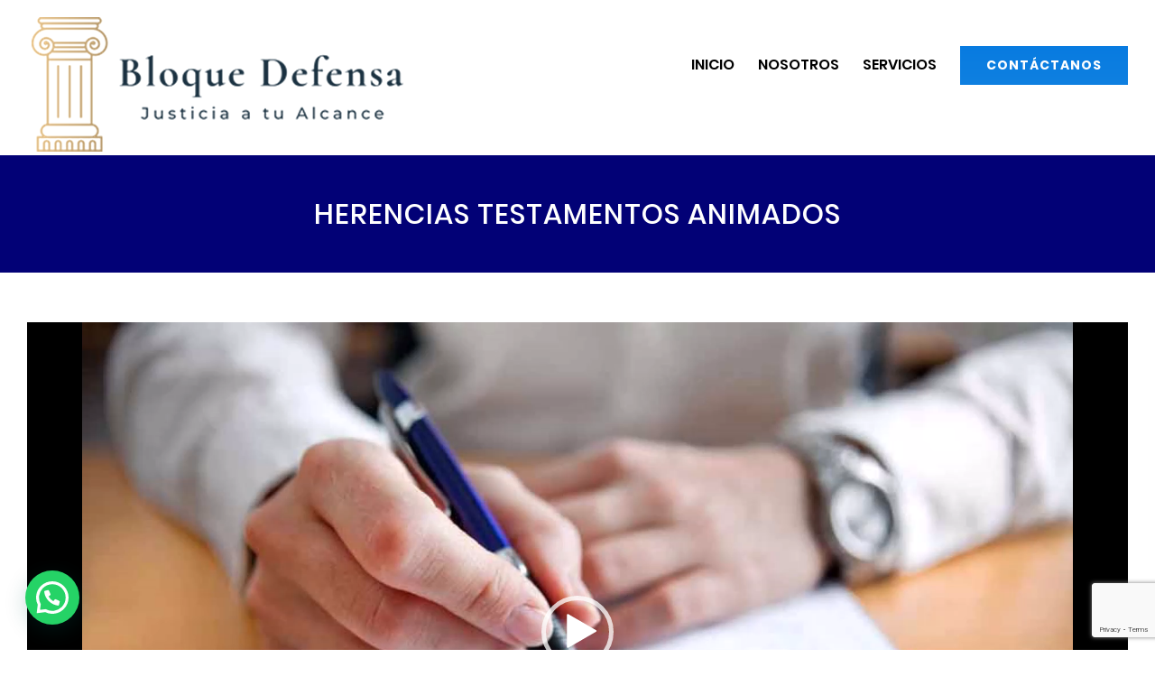

--- FILE ---
content_type: text/html; charset=utf-8
request_url: https://www.google.com/recaptcha/api2/anchor?ar=1&k=6LcD-zIgAAAAAB7Npb0QiHvGCKFuMms1Iv5xRiby&co=aHR0cHM6Ly93d3cuYmxvcXVlZGVmZW5zYS5jbDo0NDM.&hl=en&v=PoyoqOPhxBO7pBk68S4YbpHZ&size=invisible&anchor-ms=20000&execute-ms=30000&cb=6dtc24cojob3
body_size: 48638
content:
<!DOCTYPE HTML><html dir="ltr" lang="en"><head><meta http-equiv="Content-Type" content="text/html; charset=UTF-8">
<meta http-equiv="X-UA-Compatible" content="IE=edge">
<title>reCAPTCHA</title>
<style type="text/css">
/* cyrillic-ext */
@font-face {
  font-family: 'Roboto';
  font-style: normal;
  font-weight: 400;
  font-stretch: 100%;
  src: url(//fonts.gstatic.com/s/roboto/v48/KFO7CnqEu92Fr1ME7kSn66aGLdTylUAMa3GUBHMdazTgWw.woff2) format('woff2');
  unicode-range: U+0460-052F, U+1C80-1C8A, U+20B4, U+2DE0-2DFF, U+A640-A69F, U+FE2E-FE2F;
}
/* cyrillic */
@font-face {
  font-family: 'Roboto';
  font-style: normal;
  font-weight: 400;
  font-stretch: 100%;
  src: url(//fonts.gstatic.com/s/roboto/v48/KFO7CnqEu92Fr1ME7kSn66aGLdTylUAMa3iUBHMdazTgWw.woff2) format('woff2');
  unicode-range: U+0301, U+0400-045F, U+0490-0491, U+04B0-04B1, U+2116;
}
/* greek-ext */
@font-face {
  font-family: 'Roboto';
  font-style: normal;
  font-weight: 400;
  font-stretch: 100%;
  src: url(//fonts.gstatic.com/s/roboto/v48/KFO7CnqEu92Fr1ME7kSn66aGLdTylUAMa3CUBHMdazTgWw.woff2) format('woff2');
  unicode-range: U+1F00-1FFF;
}
/* greek */
@font-face {
  font-family: 'Roboto';
  font-style: normal;
  font-weight: 400;
  font-stretch: 100%;
  src: url(//fonts.gstatic.com/s/roboto/v48/KFO7CnqEu92Fr1ME7kSn66aGLdTylUAMa3-UBHMdazTgWw.woff2) format('woff2');
  unicode-range: U+0370-0377, U+037A-037F, U+0384-038A, U+038C, U+038E-03A1, U+03A3-03FF;
}
/* math */
@font-face {
  font-family: 'Roboto';
  font-style: normal;
  font-weight: 400;
  font-stretch: 100%;
  src: url(//fonts.gstatic.com/s/roboto/v48/KFO7CnqEu92Fr1ME7kSn66aGLdTylUAMawCUBHMdazTgWw.woff2) format('woff2');
  unicode-range: U+0302-0303, U+0305, U+0307-0308, U+0310, U+0312, U+0315, U+031A, U+0326-0327, U+032C, U+032F-0330, U+0332-0333, U+0338, U+033A, U+0346, U+034D, U+0391-03A1, U+03A3-03A9, U+03B1-03C9, U+03D1, U+03D5-03D6, U+03F0-03F1, U+03F4-03F5, U+2016-2017, U+2034-2038, U+203C, U+2040, U+2043, U+2047, U+2050, U+2057, U+205F, U+2070-2071, U+2074-208E, U+2090-209C, U+20D0-20DC, U+20E1, U+20E5-20EF, U+2100-2112, U+2114-2115, U+2117-2121, U+2123-214F, U+2190, U+2192, U+2194-21AE, U+21B0-21E5, U+21F1-21F2, U+21F4-2211, U+2213-2214, U+2216-22FF, U+2308-230B, U+2310, U+2319, U+231C-2321, U+2336-237A, U+237C, U+2395, U+239B-23B7, U+23D0, U+23DC-23E1, U+2474-2475, U+25AF, U+25B3, U+25B7, U+25BD, U+25C1, U+25CA, U+25CC, U+25FB, U+266D-266F, U+27C0-27FF, U+2900-2AFF, U+2B0E-2B11, U+2B30-2B4C, U+2BFE, U+3030, U+FF5B, U+FF5D, U+1D400-1D7FF, U+1EE00-1EEFF;
}
/* symbols */
@font-face {
  font-family: 'Roboto';
  font-style: normal;
  font-weight: 400;
  font-stretch: 100%;
  src: url(//fonts.gstatic.com/s/roboto/v48/KFO7CnqEu92Fr1ME7kSn66aGLdTylUAMaxKUBHMdazTgWw.woff2) format('woff2');
  unicode-range: U+0001-000C, U+000E-001F, U+007F-009F, U+20DD-20E0, U+20E2-20E4, U+2150-218F, U+2190, U+2192, U+2194-2199, U+21AF, U+21E6-21F0, U+21F3, U+2218-2219, U+2299, U+22C4-22C6, U+2300-243F, U+2440-244A, U+2460-24FF, U+25A0-27BF, U+2800-28FF, U+2921-2922, U+2981, U+29BF, U+29EB, U+2B00-2BFF, U+4DC0-4DFF, U+FFF9-FFFB, U+10140-1018E, U+10190-1019C, U+101A0, U+101D0-101FD, U+102E0-102FB, U+10E60-10E7E, U+1D2C0-1D2D3, U+1D2E0-1D37F, U+1F000-1F0FF, U+1F100-1F1AD, U+1F1E6-1F1FF, U+1F30D-1F30F, U+1F315, U+1F31C, U+1F31E, U+1F320-1F32C, U+1F336, U+1F378, U+1F37D, U+1F382, U+1F393-1F39F, U+1F3A7-1F3A8, U+1F3AC-1F3AF, U+1F3C2, U+1F3C4-1F3C6, U+1F3CA-1F3CE, U+1F3D4-1F3E0, U+1F3ED, U+1F3F1-1F3F3, U+1F3F5-1F3F7, U+1F408, U+1F415, U+1F41F, U+1F426, U+1F43F, U+1F441-1F442, U+1F444, U+1F446-1F449, U+1F44C-1F44E, U+1F453, U+1F46A, U+1F47D, U+1F4A3, U+1F4B0, U+1F4B3, U+1F4B9, U+1F4BB, U+1F4BF, U+1F4C8-1F4CB, U+1F4D6, U+1F4DA, U+1F4DF, U+1F4E3-1F4E6, U+1F4EA-1F4ED, U+1F4F7, U+1F4F9-1F4FB, U+1F4FD-1F4FE, U+1F503, U+1F507-1F50B, U+1F50D, U+1F512-1F513, U+1F53E-1F54A, U+1F54F-1F5FA, U+1F610, U+1F650-1F67F, U+1F687, U+1F68D, U+1F691, U+1F694, U+1F698, U+1F6AD, U+1F6B2, U+1F6B9-1F6BA, U+1F6BC, U+1F6C6-1F6CF, U+1F6D3-1F6D7, U+1F6E0-1F6EA, U+1F6F0-1F6F3, U+1F6F7-1F6FC, U+1F700-1F7FF, U+1F800-1F80B, U+1F810-1F847, U+1F850-1F859, U+1F860-1F887, U+1F890-1F8AD, U+1F8B0-1F8BB, U+1F8C0-1F8C1, U+1F900-1F90B, U+1F93B, U+1F946, U+1F984, U+1F996, U+1F9E9, U+1FA00-1FA6F, U+1FA70-1FA7C, U+1FA80-1FA89, U+1FA8F-1FAC6, U+1FACE-1FADC, U+1FADF-1FAE9, U+1FAF0-1FAF8, U+1FB00-1FBFF;
}
/* vietnamese */
@font-face {
  font-family: 'Roboto';
  font-style: normal;
  font-weight: 400;
  font-stretch: 100%;
  src: url(//fonts.gstatic.com/s/roboto/v48/KFO7CnqEu92Fr1ME7kSn66aGLdTylUAMa3OUBHMdazTgWw.woff2) format('woff2');
  unicode-range: U+0102-0103, U+0110-0111, U+0128-0129, U+0168-0169, U+01A0-01A1, U+01AF-01B0, U+0300-0301, U+0303-0304, U+0308-0309, U+0323, U+0329, U+1EA0-1EF9, U+20AB;
}
/* latin-ext */
@font-face {
  font-family: 'Roboto';
  font-style: normal;
  font-weight: 400;
  font-stretch: 100%;
  src: url(//fonts.gstatic.com/s/roboto/v48/KFO7CnqEu92Fr1ME7kSn66aGLdTylUAMa3KUBHMdazTgWw.woff2) format('woff2');
  unicode-range: U+0100-02BA, U+02BD-02C5, U+02C7-02CC, U+02CE-02D7, U+02DD-02FF, U+0304, U+0308, U+0329, U+1D00-1DBF, U+1E00-1E9F, U+1EF2-1EFF, U+2020, U+20A0-20AB, U+20AD-20C0, U+2113, U+2C60-2C7F, U+A720-A7FF;
}
/* latin */
@font-face {
  font-family: 'Roboto';
  font-style: normal;
  font-weight: 400;
  font-stretch: 100%;
  src: url(//fonts.gstatic.com/s/roboto/v48/KFO7CnqEu92Fr1ME7kSn66aGLdTylUAMa3yUBHMdazQ.woff2) format('woff2');
  unicode-range: U+0000-00FF, U+0131, U+0152-0153, U+02BB-02BC, U+02C6, U+02DA, U+02DC, U+0304, U+0308, U+0329, U+2000-206F, U+20AC, U+2122, U+2191, U+2193, U+2212, U+2215, U+FEFF, U+FFFD;
}
/* cyrillic-ext */
@font-face {
  font-family: 'Roboto';
  font-style: normal;
  font-weight: 500;
  font-stretch: 100%;
  src: url(//fonts.gstatic.com/s/roboto/v48/KFO7CnqEu92Fr1ME7kSn66aGLdTylUAMa3GUBHMdazTgWw.woff2) format('woff2');
  unicode-range: U+0460-052F, U+1C80-1C8A, U+20B4, U+2DE0-2DFF, U+A640-A69F, U+FE2E-FE2F;
}
/* cyrillic */
@font-face {
  font-family: 'Roboto';
  font-style: normal;
  font-weight: 500;
  font-stretch: 100%;
  src: url(//fonts.gstatic.com/s/roboto/v48/KFO7CnqEu92Fr1ME7kSn66aGLdTylUAMa3iUBHMdazTgWw.woff2) format('woff2');
  unicode-range: U+0301, U+0400-045F, U+0490-0491, U+04B0-04B1, U+2116;
}
/* greek-ext */
@font-face {
  font-family: 'Roboto';
  font-style: normal;
  font-weight: 500;
  font-stretch: 100%;
  src: url(//fonts.gstatic.com/s/roboto/v48/KFO7CnqEu92Fr1ME7kSn66aGLdTylUAMa3CUBHMdazTgWw.woff2) format('woff2');
  unicode-range: U+1F00-1FFF;
}
/* greek */
@font-face {
  font-family: 'Roboto';
  font-style: normal;
  font-weight: 500;
  font-stretch: 100%;
  src: url(//fonts.gstatic.com/s/roboto/v48/KFO7CnqEu92Fr1ME7kSn66aGLdTylUAMa3-UBHMdazTgWw.woff2) format('woff2');
  unicode-range: U+0370-0377, U+037A-037F, U+0384-038A, U+038C, U+038E-03A1, U+03A3-03FF;
}
/* math */
@font-face {
  font-family: 'Roboto';
  font-style: normal;
  font-weight: 500;
  font-stretch: 100%;
  src: url(//fonts.gstatic.com/s/roboto/v48/KFO7CnqEu92Fr1ME7kSn66aGLdTylUAMawCUBHMdazTgWw.woff2) format('woff2');
  unicode-range: U+0302-0303, U+0305, U+0307-0308, U+0310, U+0312, U+0315, U+031A, U+0326-0327, U+032C, U+032F-0330, U+0332-0333, U+0338, U+033A, U+0346, U+034D, U+0391-03A1, U+03A3-03A9, U+03B1-03C9, U+03D1, U+03D5-03D6, U+03F0-03F1, U+03F4-03F5, U+2016-2017, U+2034-2038, U+203C, U+2040, U+2043, U+2047, U+2050, U+2057, U+205F, U+2070-2071, U+2074-208E, U+2090-209C, U+20D0-20DC, U+20E1, U+20E5-20EF, U+2100-2112, U+2114-2115, U+2117-2121, U+2123-214F, U+2190, U+2192, U+2194-21AE, U+21B0-21E5, U+21F1-21F2, U+21F4-2211, U+2213-2214, U+2216-22FF, U+2308-230B, U+2310, U+2319, U+231C-2321, U+2336-237A, U+237C, U+2395, U+239B-23B7, U+23D0, U+23DC-23E1, U+2474-2475, U+25AF, U+25B3, U+25B7, U+25BD, U+25C1, U+25CA, U+25CC, U+25FB, U+266D-266F, U+27C0-27FF, U+2900-2AFF, U+2B0E-2B11, U+2B30-2B4C, U+2BFE, U+3030, U+FF5B, U+FF5D, U+1D400-1D7FF, U+1EE00-1EEFF;
}
/* symbols */
@font-face {
  font-family: 'Roboto';
  font-style: normal;
  font-weight: 500;
  font-stretch: 100%;
  src: url(//fonts.gstatic.com/s/roboto/v48/KFO7CnqEu92Fr1ME7kSn66aGLdTylUAMaxKUBHMdazTgWw.woff2) format('woff2');
  unicode-range: U+0001-000C, U+000E-001F, U+007F-009F, U+20DD-20E0, U+20E2-20E4, U+2150-218F, U+2190, U+2192, U+2194-2199, U+21AF, U+21E6-21F0, U+21F3, U+2218-2219, U+2299, U+22C4-22C6, U+2300-243F, U+2440-244A, U+2460-24FF, U+25A0-27BF, U+2800-28FF, U+2921-2922, U+2981, U+29BF, U+29EB, U+2B00-2BFF, U+4DC0-4DFF, U+FFF9-FFFB, U+10140-1018E, U+10190-1019C, U+101A0, U+101D0-101FD, U+102E0-102FB, U+10E60-10E7E, U+1D2C0-1D2D3, U+1D2E0-1D37F, U+1F000-1F0FF, U+1F100-1F1AD, U+1F1E6-1F1FF, U+1F30D-1F30F, U+1F315, U+1F31C, U+1F31E, U+1F320-1F32C, U+1F336, U+1F378, U+1F37D, U+1F382, U+1F393-1F39F, U+1F3A7-1F3A8, U+1F3AC-1F3AF, U+1F3C2, U+1F3C4-1F3C6, U+1F3CA-1F3CE, U+1F3D4-1F3E0, U+1F3ED, U+1F3F1-1F3F3, U+1F3F5-1F3F7, U+1F408, U+1F415, U+1F41F, U+1F426, U+1F43F, U+1F441-1F442, U+1F444, U+1F446-1F449, U+1F44C-1F44E, U+1F453, U+1F46A, U+1F47D, U+1F4A3, U+1F4B0, U+1F4B3, U+1F4B9, U+1F4BB, U+1F4BF, U+1F4C8-1F4CB, U+1F4D6, U+1F4DA, U+1F4DF, U+1F4E3-1F4E6, U+1F4EA-1F4ED, U+1F4F7, U+1F4F9-1F4FB, U+1F4FD-1F4FE, U+1F503, U+1F507-1F50B, U+1F50D, U+1F512-1F513, U+1F53E-1F54A, U+1F54F-1F5FA, U+1F610, U+1F650-1F67F, U+1F687, U+1F68D, U+1F691, U+1F694, U+1F698, U+1F6AD, U+1F6B2, U+1F6B9-1F6BA, U+1F6BC, U+1F6C6-1F6CF, U+1F6D3-1F6D7, U+1F6E0-1F6EA, U+1F6F0-1F6F3, U+1F6F7-1F6FC, U+1F700-1F7FF, U+1F800-1F80B, U+1F810-1F847, U+1F850-1F859, U+1F860-1F887, U+1F890-1F8AD, U+1F8B0-1F8BB, U+1F8C0-1F8C1, U+1F900-1F90B, U+1F93B, U+1F946, U+1F984, U+1F996, U+1F9E9, U+1FA00-1FA6F, U+1FA70-1FA7C, U+1FA80-1FA89, U+1FA8F-1FAC6, U+1FACE-1FADC, U+1FADF-1FAE9, U+1FAF0-1FAF8, U+1FB00-1FBFF;
}
/* vietnamese */
@font-face {
  font-family: 'Roboto';
  font-style: normal;
  font-weight: 500;
  font-stretch: 100%;
  src: url(//fonts.gstatic.com/s/roboto/v48/KFO7CnqEu92Fr1ME7kSn66aGLdTylUAMa3OUBHMdazTgWw.woff2) format('woff2');
  unicode-range: U+0102-0103, U+0110-0111, U+0128-0129, U+0168-0169, U+01A0-01A1, U+01AF-01B0, U+0300-0301, U+0303-0304, U+0308-0309, U+0323, U+0329, U+1EA0-1EF9, U+20AB;
}
/* latin-ext */
@font-face {
  font-family: 'Roboto';
  font-style: normal;
  font-weight: 500;
  font-stretch: 100%;
  src: url(//fonts.gstatic.com/s/roboto/v48/KFO7CnqEu92Fr1ME7kSn66aGLdTylUAMa3KUBHMdazTgWw.woff2) format('woff2');
  unicode-range: U+0100-02BA, U+02BD-02C5, U+02C7-02CC, U+02CE-02D7, U+02DD-02FF, U+0304, U+0308, U+0329, U+1D00-1DBF, U+1E00-1E9F, U+1EF2-1EFF, U+2020, U+20A0-20AB, U+20AD-20C0, U+2113, U+2C60-2C7F, U+A720-A7FF;
}
/* latin */
@font-face {
  font-family: 'Roboto';
  font-style: normal;
  font-weight: 500;
  font-stretch: 100%;
  src: url(//fonts.gstatic.com/s/roboto/v48/KFO7CnqEu92Fr1ME7kSn66aGLdTylUAMa3yUBHMdazQ.woff2) format('woff2');
  unicode-range: U+0000-00FF, U+0131, U+0152-0153, U+02BB-02BC, U+02C6, U+02DA, U+02DC, U+0304, U+0308, U+0329, U+2000-206F, U+20AC, U+2122, U+2191, U+2193, U+2212, U+2215, U+FEFF, U+FFFD;
}
/* cyrillic-ext */
@font-face {
  font-family: 'Roboto';
  font-style: normal;
  font-weight: 900;
  font-stretch: 100%;
  src: url(//fonts.gstatic.com/s/roboto/v48/KFO7CnqEu92Fr1ME7kSn66aGLdTylUAMa3GUBHMdazTgWw.woff2) format('woff2');
  unicode-range: U+0460-052F, U+1C80-1C8A, U+20B4, U+2DE0-2DFF, U+A640-A69F, U+FE2E-FE2F;
}
/* cyrillic */
@font-face {
  font-family: 'Roboto';
  font-style: normal;
  font-weight: 900;
  font-stretch: 100%;
  src: url(//fonts.gstatic.com/s/roboto/v48/KFO7CnqEu92Fr1ME7kSn66aGLdTylUAMa3iUBHMdazTgWw.woff2) format('woff2');
  unicode-range: U+0301, U+0400-045F, U+0490-0491, U+04B0-04B1, U+2116;
}
/* greek-ext */
@font-face {
  font-family: 'Roboto';
  font-style: normal;
  font-weight: 900;
  font-stretch: 100%;
  src: url(//fonts.gstatic.com/s/roboto/v48/KFO7CnqEu92Fr1ME7kSn66aGLdTylUAMa3CUBHMdazTgWw.woff2) format('woff2');
  unicode-range: U+1F00-1FFF;
}
/* greek */
@font-face {
  font-family: 'Roboto';
  font-style: normal;
  font-weight: 900;
  font-stretch: 100%;
  src: url(//fonts.gstatic.com/s/roboto/v48/KFO7CnqEu92Fr1ME7kSn66aGLdTylUAMa3-UBHMdazTgWw.woff2) format('woff2');
  unicode-range: U+0370-0377, U+037A-037F, U+0384-038A, U+038C, U+038E-03A1, U+03A3-03FF;
}
/* math */
@font-face {
  font-family: 'Roboto';
  font-style: normal;
  font-weight: 900;
  font-stretch: 100%;
  src: url(//fonts.gstatic.com/s/roboto/v48/KFO7CnqEu92Fr1ME7kSn66aGLdTylUAMawCUBHMdazTgWw.woff2) format('woff2');
  unicode-range: U+0302-0303, U+0305, U+0307-0308, U+0310, U+0312, U+0315, U+031A, U+0326-0327, U+032C, U+032F-0330, U+0332-0333, U+0338, U+033A, U+0346, U+034D, U+0391-03A1, U+03A3-03A9, U+03B1-03C9, U+03D1, U+03D5-03D6, U+03F0-03F1, U+03F4-03F5, U+2016-2017, U+2034-2038, U+203C, U+2040, U+2043, U+2047, U+2050, U+2057, U+205F, U+2070-2071, U+2074-208E, U+2090-209C, U+20D0-20DC, U+20E1, U+20E5-20EF, U+2100-2112, U+2114-2115, U+2117-2121, U+2123-214F, U+2190, U+2192, U+2194-21AE, U+21B0-21E5, U+21F1-21F2, U+21F4-2211, U+2213-2214, U+2216-22FF, U+2308-230B, U+2310, U+2319, U+231C-2321, U+2336-237A, U+237C, U+2395, U+239B-23B7, U+23D0, U+23DC-23E1, U+2474-2475, U+25AF, U+25B3, U+25B7, U+25BD, U+25C1, U+25CA, U+25CC, U+25FB, U+266D-266F, U+27C0-27FF, U+2900-2AFF, U+2B0E-2B11, U+2B30-2B4C, U+2BFE, U+3030, U+FF5B, U+FF5D, U+1D400-1D7FF, U+1EE00-1EEFF;
}
/* symbols */
@font-face {
  font-family: 'Roboto';
  font-style: normal;
  font-weight: 900;
  font-stretch: 100%;
  src: url(//fonts.gstatic.com/s/roboto/v48/KFO7CnqEu92Fr1ME7kSn66aGLdTylUAMaxKUBHMdazTgWw.woff2) format('woff2');
  unicode-range: U+0001-000C, U+000E-001F, U+007F-009F, U+20DD-20E0, U+20E2-20E4, U+2150-218F, U+2190, U+2192, U+2194-2199, U+21AF, U+21E6-21F0, U+21F3, U+2218-2219, U+2299, U+22C4-22C6, U+2300-243F, U+2440-244A, U+2460-24FF, U+25A0-27BF, U+2800-28FF, U+2921-2922, U+2981, U+29BF, U+29EB, U+2B00-2BFF, U+4DC0-4DFF, U+FFF9-FFFB, U+10140-1018E, U+10190-1019C, U+101A0, U+101D0-101FD, U+102E0-102FB, U+10E60-10E7E, U+1D2C0-1D2D3, U+1D2E0-1D37F, U+1F000-1F0FF, U+1F100-1F1AD, U+1F1E6-1F1FF, U+1F30D-1F30F, U+1F315, U+1F31C, U+1F31E, U+1F320-1F32C, U+1F336, U+1F378, U+1F37D, U+1F382, U+1F393-1F39F, U+1F3A7-1F3A8, U+1F3AC-1F3AF, U+1F3C2, U+1F3C4-1F3C6, U+1F3CA-1F3CE, U+1F3D4-1F3E0, U+1F3ED, U+1F3F1-1F3F3, U+1F3F5-1F3F7, U+1F408, U+1F415, U+1F41F, U+1F426, U+1F43F, U+1F441-1F442, U+1F444, U+1F446-1F449, U+1F44C-1F44E, U+1F453, U+1F46A, U+1F47D, U+1F4A3, U+1F4B0, U+1F4B3, U+1F4B9, U+1F4BB, U+1F4BF, U+1F4C8-1F4CB, U+1F4D6, U+1F4DA, U+1F4DF, U+1F4E3-1F4E6, U+1F4EA-1F4ED, U+1F4F7, U+1F4F9-1F4FB, U+1F4FD-1F4FE, U+1F503, U+1F507-1F50B, U+1F50D, U+1F512-1F513, U+1F53E-1F54A, U+1F54F-1F5FA, U+1F610, U+1F650-1F67F, U+1F687, U+1F68D, U+1F691, U+1F694, U+1F698, U+1F6AD, U+1F6B2, U+1F6B9-1F6BA, U+1F6BC, U+1F6C6-1F6CF, U+1F6D3-1F6D7, U+1F6E0-1F6EA, U+1F6F0-1F6F3, U+1F6F7-1F6FC, U+1F700-1F7FF, U+1F800-1F80B, U+1F810-1F847, U+1F850-1F859, U+1F860-1F887, U+1F890-1F8AD, U+1F8B0-1F8BB, U+1F8C0-1F8C1, U+1F900-1F90B, U+1F93B, U+1F946, U+1F984, U+1F996, U+1F9E9, U+1FA00-1FA6F, U+1FA70-1FA7C, U+1FA80-1FA89, U+1FA8F-1FAC6, U+1FACE-1FADC, U+1FADF-1FAE9, U+1FAF0-1FAF8, U+1FB00-1FBFF;
}
/* vietnamese */
@font-face {
  font-family: 'Roboto';
  font-style: normal;
  font-weight: 900;
  font-stretch: 100%;
  src: url(//fonts.gstatic.com/s/roboto/v48/KFO7CnqEu92Fr1ME7kSn66aGLdTylUAMa3OUBHMdazTgWw.woff2) format('woff2');
  unicode-range: U+0102-0103, U+0110-0111, U+0128-0129, U+0168-0169, U+01A0-01A1, U+01AF-01B0, U+0300-0301, U+0303-0304, U+0308-0309, U+0323, U+0329, U+1EA0-1EF9, U+20AB;
}
/* latin-ext */
@font-face {
  font-family: 'Roboto';
  font-style: normal;
  font-weight: 900;
  font-stretch: 100%;
  src: url(//fonts.gstatic.com/s/roboto/v48/KFO7CnqEu92Fr1ME7kSn66aGLdTylUAMa3KUBHMdazTgWw.woff2) format('woff2');
  unicode-range: U+0100-02BA, U+02BD-02C5, U+02C7-02CC, U+02CE-02D7, U+02DD-02FF, U+0304, U+0308, U+0329, U+1D00-1DBF, U+1E00-1E9F, U+1EF2-1EFF, U+2020, U+20A0-20AB, U+20AD-20C0, U+2113, U+2C60-2C7F, U+A720-A7FF;
}
/* latin */
@font-face {
  font-family: 'Roboto';
  font-style: normal;
  font-weight: 900;
  font-stretch: 100%;
  src: url(//fonts.gstatic.com/s/roboto/v48/KFO7CnqEu92Fr1ME7kSn66aGLdTylUAMa3yUBHMdazQ.woff2) format('woff2');
  unicode-range: U+0000-00FF, U+0131, U+0152-0153, U+02BB-02BC, U+02C6, U+02DA, U+02DC, U+0304, U+0308, U+0329, U+2000-206F, U+20AC, U+2122, U+2191, U+2193, U+2212, U+2215, U+FEFF, U+FFFD;
}

</style>
<link rel="stylesheet" type="text/css" href="https://www.gstatic.com/recaptcha/releases/PoyoqOPhxBO7pBk68S4YbpHZ/styles__ltr.css">
<script nonce="TvhY3QUVVKqIoXPsAVZZpQ" type="text/javascript">window['__recaptcha_api'] = 'https://www.google.com/recaptcha/api2/';</script>
<script type="text/javascript" src="https://www.gstatic.com/recaptcha/releases/PoyoqOPhxBO7pBk68S4YbpHZ/recaptcha__en.js" nonce="TvhY3QUVVKqIoXPsAVZZpQ">
      
    </script></head>
<body><div id="rc-anchor-alert" class="rc-anchor-alert"></div>
<input type="hidden" id="recaptcha-token" value="[base64]">
<script type="text/javascript" nonce="TvhY3QUVVKqIoXPsAVZZpQ">
      recaptcha.anchor.Main.init("[\x22ainput\x22,[\x22bgdata\x22,\x22\x22,\[base64]/[base64]/bmV3IFpbdF0obVswXSk6Sz09Mj9uZXcgWlt0XShtWzBdLG1bMV0pOks9PTM/bmV3IFpbdF0obVswXSxtWzFdLG1bMl0pOks9PTQ/[base64]/[base64]/[base64]/[base64]/[base64]/[base64]/[base64]/[base64]/[base64]/[base64]/[base64]/[base64]/[base64]/[base64]\\u003d\\u003d\x22,\[base64]\\u003d\x22,\x22w5cSwonChhMyw6Y+w5/[base64]/[base64]/[base64]/CkBzCucKNw6bClkJJQsO3w6vClcKMS8OVw6vCukFpw77Cm2ANw5J5McKBC1rCo1hiXMO2GMKtGsK+w78hwpsFQ8OYw7/[base64]/CmRHCtmg3N2XCusKQBGt8R0Vsw4DDvMORHsOEw44Yw48AMm13dsKGWMKgw5fDrsKZPcKywpsKwqDDiRLDu8O6w67DokAbw50hw7zDpMKDAXIDEcOoPsKue8O1wo92w4sFNynDu2c+XsKWwrsvwpDDpATDvifDnyHCkcOqwqHCkcO4TT8fLMOmw4bDlcODworCjcO7KE/CvnTDr8OdUMK5w5FHwq/[base64]/DpRIgGVHDucO1w69VMHvCrcOowoFww7HDqMO+QHw/b8O5w4lXwpjDisO4KsKkw43CpMKaw5ZiAXdkwqLCgi7CqcKYwqzDv8KAN8Oew7XDrjF6w4XCiHgawqnCqncuwp8QwoPDglo9wrA7w6bChcODfjTDtkHCgzfCpwIGw5zDrUnDpUXDnUnCpMOuw67Co1tJTMOLwovCmAZJwqnDnUXCpCbCq8Ooa8KHR1/[base64]/Ci3rDkMOIwoLDsMO5w6LCvwhCNQY7XsKXw4jCkid/wqdqYzDDlDXDncO8woXCszDDvnLCjMKiw5rDt8KAw5fDpgUqfcO3YMKOMQ7DtBTDpE/DqMOIaiXCmzllwpoCw6bDs8K5IkN+wo8aw5PCtEvDqHbDnj/DiMOreQDChVIcEW0Sw4dVw7fCuMOvUzBWw6wpQW4IXBcPFTPDiMK0wpHDnHTDkWdhHzIawonDg2XDlQLCqsKEK3LDmsKSSS3Ci8KLMB4lARpnLExOAn7DoQNfwplRwo8gNMOac8K0wqbDkTpgHcObXmXCn8Kowq/CoMOpwpDDucOQw4vDqSrDvcKhK8KjwooSw6bCuGzDjGzDmFEaw4AVQcOjTn/DjMK3w65rdsKNI2jCkSQzw7/DqcOgTcKKwoNzJ8OjwrtTIMKew6E6EsKMGsOlRgRgwpHCpg7DrsOWMsKPw6TCv8OmwqhRw5nCuUrCpsOyw5bCukjDu8K1wpNLwpvDgzpIw4pGLELDvsKgwpvCqQYoW8OJHcKwND9SGW7Dt8KYw6zCn8K6wpJvwq/DlMKJfQYnw7/Ch2jCrMOdwq0cTMO6w5fDlcKFKA/[base64]/Do8OeN8Oqw7YjVFJqZsKtV1/CjjLCuD7Do8KIfXYFwrp+w5JSw5/[base64]/wpZhGxc8wrzDtWvDlMKVRsOuw5nDpWjCgMKQw73CjUIyw6XCk0bDiMOew6xuYsKPOsO2w4TCtnsQL8Kiw6YmBsO9w692wq9aBnNwwqHCrMOxwoc0UcO1w6nCliR3VsOiw7cfDsKywqB3WMO3woPCqEXDjsORCMO5CUTDkgQ4wq/CuVHDsjk3w697FQRWJhJow7RwZxF4w6bDuTdxHsKFScKhLVxhdiTCtsKEw7lWw4LDtCQcw7zCszRlS8KdVMKaN1bDrTLCosKSD8Kpw6rDhsOYH8O7F8KxHUY5wrJ4w6XCqxoLKsOmwohiw5/CrsKWGXPDqsOawpsiI2LCvHxnwrjDlA7DlsOAHsKjccO8fMOcHw7Dn0Y5ScKndcOgwrfDg1IpD8OAwr9jBinCl8OgwqLDksObPVZFwqTCqQ/DuR5jw60qw5EZwprCnBA/w5sBwq1uw4zCjsKRwpdAFgxWMXIqIGHCuX/Ck8Onwq5+w5FAC8OBwqdiRjBewoEFw5HDl8KrwpptFibDgMKzE8OrRcKsw7zCoMObHknDjRszJsK5ZsODwqrCij0zCgwkGMOZd8KhBcKuwqlDwoHCssKvAwzCn8KTwoVhwp4/[base64]/UMOWI8O3w4pvwrsYOmRnR8OGVcO/wrAIZX5CLFt+O8O2BlUqezTDtcK1wpsuwo4MJy3DgsO9J8KEJMKHwrnCtsK/EHdNw7bCtVRNw5cZUMKkVMKywqnCnlHCicOwacKcwqd3XSLDuMKbw606w6ELwr/CocOWQ8KHSypWH8Kkw6jCv8Olwo0dbsOkw77ClsKpGwBJdMKAw4QawqYBZsOkw5MEwpEFWcOWw60LwolFCcO1w7w5w53Drj/[base64]/CtVjDjsK1e2PDlcK9wpjCpHQVwpLCocK7dcOlwr/DllUZDCnCrsKJw4LCl8KwNg95Rgk5QcKCwprCgsKkw7TCskTDnBTCmcOHw5/DnQs0UcKEOMOhZn0MXsOBwohhwrk/QirDjMKbUmFnAMK/wpbCpzRZw456DHsdRnPCsnjCrsKIw4jDqMOaPwjDjMKKw7rDhcKsbDpKMlzCiMOLdV/DsgUIwop4w6JGH3DDuMOfw4Z1GXVvO8Kmw4FfEcKww5hENUNTOAHDsXIBXcONwotvwp/CoWTClcOCwpF8bsO4YXtUEF4/w7vDgsO6cMKLw6LDoxJ+TUzCoWcDwpBowq3Cqk1FTDhcwpjCkgk3WVA5B8OeN8OZw5cqw4bCggbDvW5Uw7/DnhUUw4rCnVwsM8OWw6Bxw4DDnsKQw6fCrMKCLMOnw4nDkFwGw5FOw7NpDsKbBMOAwpYoaMOvwq47wrwzbcOgw7ogER3Dg8Owwqp5w5RnfMKoKcOJwrXClcKHYhJzLADCth/[base64]/Cl8Ofw5lawr1Gw4XDnmbCn8O/w4XCrifCpMKxwpEuKsOySjbCj8OIPsKMZcKQwozCkzrCq8KmNcKKXxgow6/DrcKTw6EcHMK1woPCugjDncKTPcKDw7l5w7LCrcO/wp/[base64]/DocOswqQbwqvDrUrCnMKpPsK5O0jDsMKAZcKJwovChwXCpMOPTMKvRG7CpiHCt8OxKyjDhivDlsK/bsKYEXsvelhrKlXClcKLw7MMwollIiV8w7/CncK6wpXDqsKsw7/CqDQ/BcKXPyHDvFlBw53CtcOdTMOkwrXDr1PDqsKhwpQlBsKVwonCssOvWQhPWMKww6XDoX8CZWpSw77DtMOIw4MYdxnCocKRw4TCu8KuwonCvWxbw6lCwq3Dhk3DisOOWl1zfHEVw61rb8KRw6opeFzDocOPwo/Ci2h4LMKwBsOcw5l7w4Y0JcKVMh3DgBRNIsOGw5BTwrslbkVYwpwJfnvClhfDhcK0w5dvFsK/bhjDmMKxw6/CtQXDqsO4w5zDvsKsZ8KkDhTCssKDwqHDnzsHZT/DuVPDjiTCrcKwJgZSZcKdYcORCFp7ID0RwqlNYwPDmGFTNyBwKcO4AD3Cn8Kdw4bDmXAZDMKNcCXCvEbDlcKxP1huwpBwaWDCtWATw5jDrRbDkMKOanjDt8OTw4BhO8OpVcKhUWTCj2A9wqbCgETCgcKRw5HCk8K/Kko4woVuw7EuC8KhDMO4woPDuGtYw7bDshBIw4LDt3TCun8NwpUaecO/dMKzwq4QcQrDmh4VLcKHLUbChsKZwpN+w41aw5gww5nDvMKxw6zDgmjDh3ocCsO0EyVXaVbCoHlVwr7DmADCl8OuQil8w7ZiB2NPwoLCl8OWKxfCsW0pCsOnOsK1UcK3TsOvw4xuwp3CsXoIMnPCg2LDiFTDh0dmdcO/w5duVcKMY2Qkw4zDv8KRGAZpfcOifsKmwr3ClSPCrCAeKFtbwr3ClW3DkX/Dmn0zJEZrw7vCvxLDtMKew5Zyw419QSRWwrQ6TkZiCcKSw4hiw45Cw7Z1wr7Cv8Kmw6jDjUXCoyvDhcOVbG99GXfCk8OTwq/DqUHDvTFiSyjDk8KrY8OZw4RZbcKIw5jDhcK8FcKVcMOvwrA0wpxuw70bwqvCgkrCi1IPT8KLw4Zjw7IPD1JuwqoZwoDDr8KOw6zDrUFLRcOZw6nDqnRnwrzCoMOuScONEWDCmQnCjxbDs8KRDXLDmMOUK8OEwp1UezQeUj/[base64]/w55RKAJ/G8ODw53Cpn8qTcKxwpLCkUBKNkzCtww4asO4I8KqZFvDpsO6Y8KiwrwWwpvDtRHDpBEcGDxCDVfDs8OzHWPDjsKULMKbI05/FcKwwrFfBMK1w4F+w5HCpkHCmcKBYU/CpDzDiAXDt8KgwoAoUcKFwq7CrMOSJcOSworDncOewpADwpbCpsO2Eg8Yw7LDnkYeQy/[base64]/Dm8KQEivCgsOaRsKawqzDjjfCtcKzUMKbTXlRSlkgVsK7w7bDqQjCmcKACsKgw4LCgzrDhsOVwpQzwooow6M0JcKBMiTDt8KGw5XCtMOuwq0yw7Q4ITvCtVs4RcOtw7XDqz/Cn8OeUcKhb8KXw5Mlw6XDlx3Cj3R2bcO1csO/ORRUNsKDIsO+woQgacOjRF7CkcKGwonDvcONWGPDiBIsR8OZdnvDqsOhwpQKw5hoeisMR8K/FcK+w6bCpsOqw6rCk8O7w7HClnrDtMOiw453NgfCuRPCkcK6VsOIw4bDhFZHw6/DiRgqwrXDuXjDhA0GdcOnwpVEw4Rtw4LCtcOXw7/CoTRSOz/CvMOOYhppasK8wrEeAlfCjcONwpDCjBlHw4URbVoFwrpdw5nCjcKLw6wzworCp8K0wrlVwqsswrNLBmnDkTk/FTRFwpMBWXJxBMKXwrLDtBQpcXQiwo/Do8KALFwRHkM3wqfDnsKfwrfChMOawqotw7fDj8Ocwo1FXMKAw7nDjsKYwrXCgn5dw53CvMKqWcOnG8K4w57Dp8O5V8Ojbj4lVQ/DszQww6oCwqjDhEvDqhfCisONw4bDgCXDqMO6bi7DmDREwqYPJcOsFwfDvVTChGQXFsOnEGbDsBJvw5XCtgcWw5nCvg7DonZrwoJELT8qwpo8wohjRCDDglRLQsKMw70lwrTDu8KuPMOgRcKgw5jCkMOoUnJkw4jDu8Kww5FDwpHCr1vCp8OOw49Ywrx5w4jDisO/wqs7ajXCqCApwo1Cw6/DkcO0wrkQHlVSwolIwqnDm1XCssOyw4B5wrkww4NbbcOqw6rDr3ZSw4FgCUFDwpvCunTChVAqw5I/w5LCpU7Crh3DnMOvw7BYG8ODw6jCtTEyO8Ofw49Sw7lrScKmSMK1w6FecTknwoc3wpghPwZ5w4ktw4NOwpAPw7kJBjUtaQ9ow7wvCEhkEsKsTHHCmlxPAxxYw7MePsKOVUzDlk3Dlmd4ekXDiMK9wr5Aay/DiFXDm3DCk8O0OcOkcMOxwoN6NMKgZsKOw54qwqLDgitDwqUaBcO/wp7DgsOsRsO6fcK1fyHCvsKzb8Kyw4d9w7tDIn09ScK1wqXCiE3DmELDoWPDvMO5wrdywoJswq7CiXt5IGZIw6RtKC3CigkWEyLCvUrDsXNHHkMDAAjDo8OIIMOwK8O+w4/[base64]/CkijDtMOGwoXDqU7CvX/DicKDwrbCiSvDvH7DmQvDtcOYwrvClcOFU8Kww7g8H8K+YMKwRsOSLsKXw5w0w7oDwojDrMKawp0lP8Oqw73DohV/esKHw5dSwpM0w7tOwq93ZMK8VcKoG8OXchkKdEZnaBzCrQ/DlcK4VcOYw7ZXfTAgIsOZwr/[base64]/[base64]/CqELDtsKXE8Obw4HDhsObwos3W3oUw6p6LjbCl8Ouwr5WCQHCvxHCusK/[base64]/CgkDDrC8awojCjcO3w5kOw5DDpilPw6DCrsKgOcOSFEBmd3wtwqnDhU/[base64]/CpAXDhsKqMMKGw7DDu23Cs8KIwoggwrLDqjl5YAo9csOGwptBwo3CtMKbKMONwpHCg8OjwrfCqcODFio7OMKdN8KyNyAlBF3Cgg1Vw5k5bUvDl8K6OcK3XcKdwp8uwojCkAZFw5HCscK2S8OlCiTCr8Kvw6F5a1XCjcKAQHZDwpRVK8KFwqAVw7bCqT/ClDLCqBHDrcOoHMKnw6bDpQTDi8OSwpfDgW4mP8K2JMO+w7TChGnDn8KdS8Kjw4bCkMOiKnRPwrLCtSTDqwTDkjd7Y8OhKCgoa8Opw5LCtcK2OmPCiD3CiTPDtMKbwqRWwos/[base64]/w7XDq8K+U8OMw5PChcKtw4MlwpEUwpFHwqLCucOXw5UZwqbCs8Knw6/CjgJuRMOsXsOYY2zDhHk2wpbCkD4BwrXDsCF1w4RFwqLDqFvDl0wBIcKswph8KsOoLMK3MsKLwpYUwofCq0/CgsKaIWwUTBjDrRXCu31hwpF4VcOPI3pTQcOZwpvCoGJ1wo5mw6DCnisKw5TCqnczVhnCnsKGw50UAMOBwpvCpcOowo59E0XDtk0bJlggLcKhCnFQAH/[base64]/Crj1UOGjClcKww4PDiRHDusO5NVTCkMOMKiMSw5NqwonDmsOWYR/DscOlHwBeUMKlOVHDsjDDgMORPF3CnggyM8KxwqLCo8K6a8O/w6TCtQdvw6NvwqhZGCTCiMO/IsKqwqkONUhnARFPCsK4KxdraSfDvhlWKhJ7wpPCoC7Cl8KYw7/Dr8OJw4oTFGjCg8K6w6FOYR/DsMKAbBsvw5M1WCAYBMOvw7LCqMKBw493wqoreX7CsGZ+IsOZw6N2bcKBw7o+woosZsK6w7FwGw0EwqZ5RsKowpc5w4rCmMKuGnzCrMOUfBktw4U8w4NHBB7CssKPbVXDs19LMwwtJQQ8wqA1ZgfDthDCqMKsDTBhEcK9JMK8wqR3R1TDkV/[base64]/Dp8OAKRQgw6DDuD3DpcK0B8OhEcOiwoXClWUxHGpGwot5Q8K6wo4EB8KGwobDl2zCiHcCw7bDmXVXw7ZpN09Jw6LChMOQF0rDssKjOcOydsK/X8Opw4/CqSvDv8KTBMOIKmnDtwzDhsO8wrHDshc1ZMO0woooHlZvIkvCqHUXTcKXw5oJwrcpaWDCpkLCgXxlwohFw4zDu8OGwoLDvsK+KyNYwrc8eMKdfWA/FxvCrkVZYiIPwo0tS2xjYX5VTVhKBBJTw59GE1fCj8KwUMOMwpfCqA/DsMOcMsOgYF9Vwo/Dg8K3QBspwpwRbsKHw43DmQ3DsMKkKQTChcK5w7bDqMObw71uwpjCmsOsZXU3w6zDiHPCoinCiU8yQxEzTT80wojDm8OFw70ew6bCj8KDd3/DgcK+RDLCpVrCm23DoQ8Pw6sewrXDqwxRw6/ChSVlZ3nCmS4uZUXCqDU6w6zCncKZCcO1wqbCm8KhPsKcfsKVw7hVw6p6wrbCqBXCgDIPwq/CvAccwrbCm3nDi8KxYsOYIG0zKMKgJWQOwpHChsO8w5txf8KaYDXCmgbDuhTCtMOMDhQCLsOlw53CjlrCnMOCwqXDhn1jfnrDn8K9w6HDiMOqwrTDv0xjwoXDqcKswrZRw6t0w7ApAQwQw4DDpsOTATrDpMKhaC/Drx/CkcObOExmwr4Fwpphw6xlw4/DuR4yw5oYBcOuw60SwpPDvAJWacOVwqHDqcOMPcOtbDBKKEI7UwbCqcONeMOBGMOIw7UBasOON8Kob8KkQsOQwpPCpwfCnChcSFvCosKAf2vDt8Oaw73CgMOHcgDDhsORUH5Yf1nDuEJ/[base64]/wosgc8OVZToPwoFcTy/DgMOQYcO/wrLDjEzDsxMjwropf8Kvw6/CjmxFeMOAwoZ3EsO7wpJAw7LCuMKrPxzCpcKMbEDDqgo3w6MgTcKVbMOWFMK0w5Bqw5PCrgZkw4UrwptRw7MBwrlqdMKXOllnwoFjwpdXDxvDksOow7DDnSwDw7gUW8O6w4/DvMKAXS5qw63Cq1zCrg/Dr8KvRxg7wp/ClkQww47CqgNZYU3DoMOqwp8JwrvCjsORwoYFwo0GJsO5w6HClmjDhcOgw7nCkMONwpMYw5ZTHWLDhwdbw5NFwpNWWjbChQwZO8OZchQddS3DtcKbwpvCiSLChMOFw6QAOcK5I8K/woMMw7LDm8Kdb8Ktw6cOw6cZw5dhWH7DuWVqwr0Rw40XwpfDt8OOA8OJwrPDqDYJw4A6TMO8bUnCtRlNw4MdG0c7wpHCpgBLGsK9NcOMdcKFUsK7VFrDtVfDuMOKR8OUBCDCh0nDscKUPsO+w79Wf8KCdsKdw4TDpMObwpAROcOdwqfDpBDCscOuwrvDi8OGP0srET/DjFDDgywSAcKoRAnDtsKFwqEMcCkFwoLCusKIVDrCnWRVw4PCrD5+d8KaVcOOw69wwqhcE1UywpPDvSDCmMOEF0g8cAMIBV3CqsKjcwHDmy/CpUEyWcOaw7PDmMKwIEo5wpU7wpDCgw4TR0PCrjcTwq5rwpNYK0kdLsKtwrDCu8KJw4B7w5TCtMORMHzCpMK+wpJkworDjHfCi8KaRRDCjcKLw5Vow5QkwpHCrMOtwokDw7LClEPDvsOBwrBgNQTCmsKCZCjDqF80OmnCtMKpdsKGTsK+w6ZrAsOFwoEySTR/fgHDsiICH0tpw4cED0kBamMMH2omw5Atw7AXwrFuwrXCoi4pw4Y/wrJwQMOMw5QMAsKDN8ORw5F1wrJea09owotuF8OWw7Jlw6LDuHZjw6BITcKNZythwrTCtsOsccO8wqxYLjVYDsKtagzDsR9Dw6nDjcOWMyvChV7CucKIMMKodcO6S8KzwqjDnnUpwoZDwrbDgkDDgcO5GcOXw4/DncKuwoNVw4Ziw6tgbR3Cn8OtM8KlPcOIQFjDpl/DqsK/w7LDqBg/w4tRw4/Dr8K5w7V+wo3CsMKSe8KgX8K6JMKzT2nDvUZ5wobDgDtOUSHCnsOoQD0DP8OBN8KRw65pS0jDkMKiBcOecTTDqmbCicKUw6zCn2dnw6c9wp9Hw53Dhw/CqsK5MwAgwoowwrvDk8Ocwo7CqsOiwqxew7DDkMKfw6/DjsKwwqnDjE7CkzpsOi4xwo3DvcOLw5U+El1DYkPCnyseCsOsw6kew5TCgcObw4/Di8Khwr0dw7RcU8KkwqFFw5BZHsK3wprChFHDisOsw7XDk8KcGMKXLMKMwp1pB8KUV8ONDCbChMK4w7vCvwXClsKXw5ARwr/Dp8OIwoDDqigpw7HDqcOfR8OTbMKsesOeWcOiwrJnw4LDn8Kfw5jCncOdwoLDmMOjMcO6w5M/w54tAcKDw4lywoTDjBpcWQsrwqd/wplxD1lKQ8OHwoDCksKiw7LCjzXDggFmD8Obe8O+UcO0w67CjsOWUw7DtX5VPhDCo8OvP8OpGGEYRsOIGk3DtsO7BMKlwr7CncOtMcK1w7fDgnzDqgrCul7CusOxw6vDicO6E3MLD1t0AzTCtMOmw7/CiMKowrXDscOJYsKsDXNCUmhwwrwBfcOjDjbDtMKVwp8LwpzCuFpHw5LCssKxwo/[base64]/DgvCrMOqwopNwqYrwrfDm8OrwpHDhG4uw6MtwpUiXsOpKMOFQyksHcO0w73CnCdsKX/DpsOueWxzIMK4dB8qwoUFfHLDpsKjIsKTWj7Dg1bCsWEdKMOewpIHSg1TOl/DnsOgFW3DlcO8w6VAAMKPwrHCrMKOc8KbccKXwonCusKCwrLDiBViw5jDjsKGQ8O5d8K3ZsKjCHjClE3DhsO6DMOrJidew51fw6PDu07Dg2MXJMKTGH3DnHcPwr0qKEbDuhTChlTCkz/[base64]/[base64]/Dn8OiwqBfambCjG3CscOHf3jCv8KBw7XDjBXDoVPDg8KvwoN9P8OqUcO8w7zCtwvDqzBJwrHDncOAT8O7w7LDhsOzw4JjMsO1w5zDncO2CcKrw4UNMcKuLVzDo8KmwpDCqyU+wqbDtsKJOxzDk0bDvMKdwps0w4Q9KMKcw5F2ScOOeA/CnsK+GhbCu2/DhQRRMMOKcBXDpXnCgQ7CoWPCs3nCi18tQ8K7TMKbwpvCmMKqwoXCniTDhUjCulXCmcK1wpldPA/CtDLCqT3Ck8KmCMOew6p/[base64]/CusO+XH98IsK9YcKvYxUSw7tvw5NSw5ACwpUgwrvDqzXDosOTDsKyw5hDw4fCksKrdsK3w4zDuSJZQizDqT/DncKZLsKIP8KIOStpw5MEw4rDrmYHw6XDnD9PRsOXRkTCksOgC8O+ZXhKNcKCw7MVw6cxw5/CixjDuS18w5grTH3Cn8OEw7TCtsKxwpobWTgcw413wpTDu8Ovw6x4wo8Twr7Dn10Ww4Mxwo5Gwodjw4hYw6bDnMKVRmDCuXFfwptdUgAXwqvCg8OvBMKaCW/DtcOXYcKxwrzDmcKTKMK4w5PCisOpwrd/w70WLMKnw5F8wpgpJ2EGRnF2PcKzbB3DscKnM8OESMKBw6Mrw4xyRigwZsONwqLCkTwtCsKvw5fCiMKbwo/DqiFvwrXCuG5vwowxwph6w5LDrsO5wpYLd8KXYmJOXifCpXxYw7dqe1dUwpnCg8OSw6nCsHwew7TDusONNw3CgsO+w6fDjsK8wqvCq1rDv8KVTsOxG8Omwo/DrMKxwrvCkcKXwovCpsKtwrN9ficswofDuWzCjR4Ub8OTIcOiwrjCucOlwpQXwpDCo8Oew58rVnZWDzkPwqZvw57DsMO7TsKyAQPCs8KDwrPDjsOlAcKmRMOqRMOxccKAVlbDjg7DvyXDqH/CpMOHKyLDgHPDlcKDw41xw4/DmwcqwqnDk8OaZsKOc1xJD0Apw4VWQsKNwrvDv15dNMKrwqMtw6t/Nn7CjFd/[base64]/[base64]/LMKPwonCmyfCj8KWwoHCjxpSG1d/[base64]/CoETCpkrCqysDw5LDscKiTAFvw7hNasOQF8Opw71uPMOBOFxSU2xNwqkLFQXDkHDCvsOtbFLDpcOgw4LDsMKFMB0Gwo3CusOvw77CknHCpwMGQDFuIcKpJ8O6LsO4XsOowpQCwofCksOzM8OkTAPDnWgQwr4tYcK/woLDuMOPwpQgwoRQFFvCn0XCrwDDi2jChDFnwrosPBE5Gmp5w5w3R8KCwozDiBnCosOSLFTDgCLCmRDCgwwMbFofQjY0w6hjA8K4f8Ouw4FEb0fCo8ONw4jDnBrCs8KPdgRVETzDosKSwoMpw7kwwoHDr0NXHsKkD8OFWX/Coyk2wozCi8Ktwr10wplXWMOWw6hEw4cGwp0fU8KTw7fDpMKrJMO/[base64]/[base64]/Cn8OFwpkVwoxmTXHDv8OZGi1OwpLCjznCgV7Dn3YQLzJdwp/Dp0wgA0fDlWDDosOvXBRMw4JVEzo6UcKje8OEPEXCk0nDk8OQw4I6woN8WV5rw4ASw6fCuR/CmXoeO8OsAnkzwr1GeMKbHsOsw7bCqhdswrRpw63CmUjCtELDucO5OXXDvQvCiH1jw4ooAi/[base64]/w53DucONQSDClMOlwrTCmsObSSQBwqfCvDcjMHoKw5rDpsOwwobCrWdRCljDshnDrcK/BcKNE1hUw7TDhcKXI8K8wrNfw55Nw7LCv0zCn0UZD13DrsKidcOvw4UKw4/CtnbDu2JKw67CmHPDp8OPHGxtEDJ4QH7DoUcgwq7DuWPDmMOaw5TDl0rDgsOwW8OVwojCrcOGZ8ONcAfCqDMwZ8K3clnDqcOqb8KJPsKrw4/[base64]/CrBTCpXTDjQrDhHbCm8OvKSJSXDlhw7jDjmZpw47DmsOJwqMKw5jCucK8Z24HwrVMwoZRZMK/HXvCkB7Dt8Kxe0pfJFHDkMKTeSPCl0swwpw+w44Be1JqJjnCo8K/ZiTClsK/ecOoYMO3wq4JbMK9X0VAw6rDoXbDsiIrw5cqZh5gw7Rrwr3Dgl/DoTA2Am57w73DgMK8w64lw4Q3McKnwrYmwpPCi8ObwqjDsz7Dp8Orw7DCj00KNx/[base64]/Do8KsCWsQwr8Lw65FWcOqwrg8WsK2w6jDiW7DvGXDkCoFw7JxwozDhTTDm8KnXcO/woXCs8KWw4U7NiLDjC5Awqsvwo4awq4xw71tCcKXAV/CncOfw53DtsKGRmZvwpcJQxN2w5fDvXHCsiIyBMO/[base64]/bWDCqsO6wq3DscORBcKBw4dcwo1KDFZNMUZtwrvCvsKVcwFIXcOKwo3CgcOSwr44wrfDsHAwJ8Kuw4I8HAbDtsOpw5vDpHTDvSTDpsKGw7tXch13wpcTw6zDlMKww4RawpPDqg07worCm8OhJF5HwrZpw7Abw4IDwokUB8K2w7hlXV4ZGkPCsFU/[base64]/[base64]/DkMOEDxNiw5fDhl9Nwq42SMK3bcOLHxQiwolufMKHF3EewrYBw53DucKpBsOMSwHClybCvH3DjlLDpsOiw6jDmcObwpt+N8OXI2xzSkoVMjrClWXCoQPDikHDjWZZXcKGMcOCwojCrxzDsnfDmsKcXhjDvsKjIMOjwr7ClcK/csOJO8Kvw6U5EUEhw6vDsGbCkMKZwqbCki/CminDkwhsw63DqMOQwoY7UsK2w4XCizDDrMOdOCzDpMOxwpl/aSEbTsKmPVE9w6hrc8OUwrbCjsKmK8Ktw7LDhsK4wrbCvC4zw5dLwphcw4/CpMO9UW7Ct1jCq8KwdDMLwrRIwol4PcKDVQZlwp3Cj8Ouw446Iy4yRcKRZcKuTsKHaiIMw7xDw7B0acKzYsO4IMOSIcOzw6t1woHCqsKWw5XCkFw+EcOAw5oLw5XCj8KEwrEiwqp2Jkh9XcO/w6oxw4wFTnHDoUXDqMONGiTDjMOUwp7Ckz7DmAxafBEqDE7CmEHCp8K3Zxt5wrDDqMKBKBUKKMOrAHMqwq9Dw5lNO8OjwpzCsAEqwpUMBHHDjQHDsMOzw5QnOcOgDcOhwpcBaiDDoMKTwqXCjsKTwr3CnsK9b2XCqMKgGsK0w6o3eVxIAgTCkcKOw4/[base64]/Ctzl9LMKiwpjDlcO7woAew6p6VsK/[base64]/CuWt1B03Cr8KDF8OoBRspw5nCk1HCrElAwrp0w7/[base64]/TMOGwonCmTnDrsKXDD1Zw7gnwr7Dt0bCtCw+D8Opw4vCg8ONHF/DvsKyRinDq8OFUBjCtcKaT0/[base64]/[base64]/DizfDqSvDnAfDq8OOwrV3KjPDgC7DvsO0TsKZwoAgw59Rw6HDpMKew5lPeDPDkAlYQX4KwpHDvcKRMMO7wqzCti5dwqMUExXDlsOiQMOFMMK1fcK8w7/Ch2dkw6XCqMKWwoZDwpbCvn7DqMKzMsOZw6V0w6jCsCnCmF1SSRbDg8KKw6BLUm/Cg2vCm8KBURrDrHsNLm7DvyHDgsO/w5cWQy9rEsO3woPCk09AwqDCpMOhw7IGwp9kw5Nbw6kBacKiwpvDicKEw6sXTldec8OWK1XCncOpUcK4w4MtwpNQw4V8Gk8ewo7DssOMw53DpQlzw7Rjw4Qmwrgdw47CgnrCvFfDlsKmCBjCm8O3fnLCq8O2MmjDi8OHb3tteHNlw6rDgh0Hwqh5w6dxw4Amw75JMx/CiWoCJcOCw6nCjMO5bsKocBvDhlg/[base64]/CoD0MFX49w6HCl0PCjsOww7/[base64]/CisKtwoDDslUxWcOWHsKfMF7CpiDCsiInHRzDnklbBsOeFi/DgcODwpcMSGnCjnjDq3PCm8OuNMKYO8OPw6zDs8ODw6IJFEovwpPCk8OADsOVHwQ7w7ACw6HDiyg2w6vCv8Kzwo/Co8Osw4UADnhPO8OWVcKQwonCo8KHJS7DjsKow64ge8Kmwrdqw7gnw7HDv8OQI8KcO39MWMKUawbCu8OCNEdVwp0MwqsxRMKScsONYklBw4NOwr/CmMKgdXDDv8K5wovCukEqUsKdU1MdI8KIHzTCkMOmY8KAfsKXGFrCgBnCrcK/YWMPcQhRwo4yaQtPw5nCnxDCkwDClBLCviMzNsOOESstw6xww5LDpcKow4zCn8KTSTYIw4PDoh4Lw6EYbRNgegDCmibDhXbCkcO+wo80woXDksKGw5IdLht7CcOVw73ConXDv0zCkcKHIcK8wo/Dll/Cq8KTesK6w6goAgR6XMOYwrsJBUzDlcO+NMK2w7rDklIvZATCphgBwoJMwq/DtUzCrGcRwonDmsOjw6pGw63Dols7YMKoc0Mhw4Z/[base64]/Dij8GCinCuiRYw4rDiMOxUGQzTzF0w53ClsOJw7YbeMObYsOAHWYhwq/[base64]/csK6HMKHwq0VwojCssO3IcKPZQzDisK/w7bChsKIwo8yJMKFw4HDvzg2AsKPwpIBTmRmWsO0wrZgMD5pwrMmwrBhwqnCuMKww61HwrNgwpTCsGBIdsKZwr/CjcKsw6LCjlfClMK/D2Ifw7UHbMKuwr5ZAW/CsXDDoV4mwrvDo3jDmFzCkcOcf8OWwrpHwrPCs1nCsk3DvsKjOATDoMOpdcK0w6rDqFRdH1/CocOZY3HCv1Rew7vDmsK6VT7DqsObw4ZDw7U5GMOmGsKpW2bDmXnChCAQw7pQeETCnsK8w7nCpMOAw47CrMOIw5kSwoRcwqLCnMKdwpXDmsKrw4cIw6rCmBbComtYw4/[base64]/wqdFTsO9wo9ywpJvCsODOwNswq/[base64]/[base64]/[base64]/[base64]/DksKcXnXCoWTCkcOHKcOPw7fClx49wpHChMOXw4fDpsOrwrTCrkZgKMOABQt9wrTCu8Okwq3Dl8OUw5nDhsKBw4Zww4JoRsOvw7LChEIbe3Enw5MNbsKWwoHChMK4w7p3wo7CtsOPb8OFw5bCrcOfal3DhMKdwoViw5E3w7tJdGxKwpRtIS8NJsK/N3jDr1gBKn8PworDrMOAbsOAAMOWw6I2w61ow7XCisKXwr3CrsKGHw/Ds3fDtCVTWj7Ck8OPwo4UURtFw5XCtXlewpjCg8KpHcObwqYTwqhHwrJPw4kJwprDmmnCp13DlgnDrwTCtxNBPMONAcK1W23DlQ7DiSszOMK4wovCnsKFw70QN8O8C8OJwojCl8KSNA/DnsOZwqETwrFrw57DtsOJS0jDjcKINcOvw4DCtMKLwr4GwpYmGifDvMKrYnDCoDzCs24bakNUU8Otw7PCpm15N0nDg8KgC8OzHMOLS2UOeBkqHjXDlDTCk8K6w4jDn8OLwrR6w6PDqBrCpQnCtB7Cq8OUwprCucOUwoQdwo8NND1pTloPw5vDgB/Dti3Cj3jCg8K3JSxAe1otwq8FwrBafsKpw7RYel/CocK+w7HCrMKwc8O1cMKdw6PCv8K6wp7DkR/DisOQw4zDtsKKC04cwp7CrsO/woPChzdew5vDtsK3w7jCkA4gw6YgIsKVFR7Cn8K3wpsAQcO4P3rCvWpcBmR0bMKOw7gfD1bDhDXDgCZAY0tgYGnDjsOiw5LDonnCqnxxcCM7w78HUkRuwp3Cs8OXw7pOw7JGwqnDksKEwql7w7U6w7rDk0jCjT3CgcKmw7PDpSXCll3DnsOHwpUiwqNfwoNzKsOJwp/DgDQMRsKkw5FDUcODB8K2dMK/XVJ6H8K3V8OwbVJ5e11Iw6pSw6nDtCgRYcKtIHgpwqctHVrCikTDoMOkwp9xwqfCvsKGw5zDmFrDqhkwwrYqPMOqwpkSwqTDg8OZD8Kkwr/Ck2AAwrU6LMKPw7MOfH4Pw4bDuMKHJMOtwosBBAjCnMO7dMKXw7TCvsOrw5lUJMOvw7DCm8KMdMK8XCzDgsObwrPCo3jDvRfCsMK8woHCuMOuf8OwwpLCg8O3WH7CqXvDnS/Dm8ObwpJgwp7DjQgIw4hfwph5PcKkw4/CiyPDucKnPcKncBICFsKaAyvDgcOFKRU0C8K5CsOkw4VGwo3DjDZIHMKEwq9wZ3rDi8O6w7bDi8KKwql/w7fCr0k2Q8KUw41FVQfDmcKaaMKawrvDuMODY8OSb8Kaw7BZTWs+wpjDrQZXe8OtwrnDryYUZcK7wqlpwpcgITwJwpN5ADgYwoFWwp83fDdBwqnDisOLwrEVwqRrIUHDlsOsJhfDtMKCM8OBwrDChDIFRcK4w7BxwpE0wpdPw45Ud0TDsQbClsKGIMOuw6ooWsKSw7/CgMOCwrgJwoosSmM2woDDtsKlNnl7ExXCocOBwrlmw4oaBmM9w7rDm8OEwrTDqx/DisKtwrt0HcOaWSV1D3Inw5XDoF3Dn8O7ZMOKwpkqw5R/[base64]/Gzlse8KVRMOAFMKgwprCn3LCkybCmT09wo/ComrDvmEWQMKlw5TCu8KNw5nCpMObw4nCicKeaMKNwonDi0vDsBrDgMOMQcKXCsOTLiRHwqXDkk/[base64]/Dj3cxwqhJZMOGZg5Pwr/DgsOeFEthWFfDrsKYHyXCrhLCnsOCbsOkYzgxwoRYBcKbwpXCqmxoZcOlYMKMHUTCpMO7wpd2w5PDomLDpMKFwps0dTQRw6zDqcKsw7lww5VyZMOmSDtcw57DgMKIHh/DsDXCmj12TMORw7prEsKmdHJqw5/DoApoVsKbCMOAwqXDt8OwFsKWwo7Drk/ChMOkA2kKUA8hc0TChyzCtsK9H8KPHcKpTmXDlHErbwwoGMOGw68Hw7LDozsuIlJ6M8ONw71wa3kdbSBuwoplwqppcXFRFMO1w55pwpVvWF1TV15OKUfCqsKOayILwqnCqsOyL8KQWQfDhxvCp0kFdx/DtcOeBsKdSsOVwrjDnV3Dk0xZw5jDqwnDu8KjwosUd8ODw5duwo05wqPDgMO/[base64]/CtcKMQcOAw7rDrsKzwpNETA9+FMKtK8KQw5kxJsOvYcO0VcOUw4fDswHCpDbDocOPwq/[base64]/CksK6LGlfw459X0Row7E9XxNtKsODw4/CnRMpZsK0NcOCIsKkwo1dwrbDuEhfwoHDp8KlPMKiQsOmEMOxw4NRXTLCuDrCmMKDUsKIICPDvhIyBAZTw4Umw6/Ci8Kyw61lBsOLwqYjwoDCkRhzw5TDsSbDh8KORCkcw7p+UB0Uw6rDiVrCjsKIfMKpDw9yJcOswrPCsS/Cr8K9ZsKqwoTCukzDoHQ+DsK2PXTCq8O/w5oyw6jDrTLClXsjwqRKVgXCk8ODJcO9w4TDnyBVRAlzRMK6c8OqLRXCqsOCHcKLw4JgWMKfwosPZ8KMw5xRWUnCvMOZw7rCrMOvw5YLfzwbwqbDqF42V1fDvQF8wolSwr7DuSxhw7R6\x22],null,[\x22conf\x22,null,\x226LcD-zIgAAAAAB7Npb0QiHvGCKFuMms1Iv5xRiby\x22,0,null,null,null,1,[21,125,63,73,95,87,41,43,42,83,102,105,109,121],[1017145,478],0,null,null,null,null,0,null,0,null,700,1,null,0,\[base64]/76lBhnEnQkZnOKMAhmv8xEZ\x22,0,0,null,null,1,null,0,0,null,null,null,0],\x22https://www.bloquedefensa.cl:443\x22,null,[3,1,1],null,null,null,1,3600,[\x22https://www.google.com/intl/en/policies/privacy/\x22,\x22https://www.google.com/intl/en/policies/terms/\x22],\x22bgvM08L8hxqcAcUgKxCLrKJ/y05KRxdcuJjwHiOnnhI\\u003d\x22,1,0,null,1,1768676872138,0,0,[95],null,[26,129,42,249,148],\x22RC-1rBSSZ8ggHfVgg\x22,null,null,null,null,null,\x220dAFcWeA7g6DM6lNg-uYu0585aeczgyPqHLGRfoPrmRbgnshXFdkRfOb1RncR5ouCR-ymK-awgpJQ46j_is1MyERzTaTcOIp0svQ\x22,1768759672095]");
    </script></body></html>